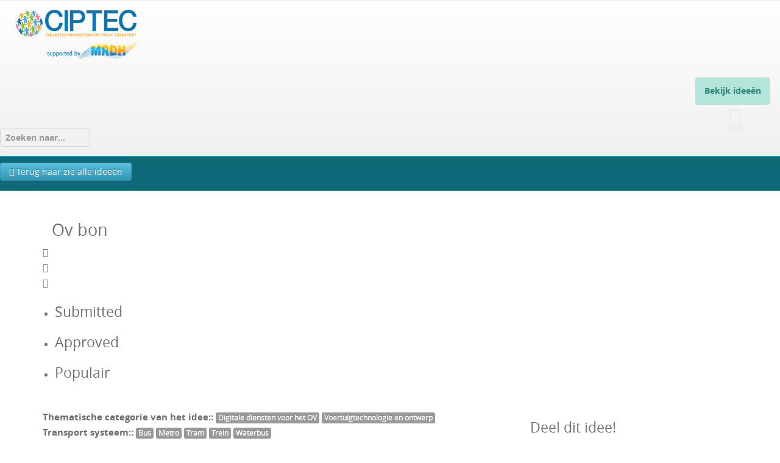

--- FILE ---
content_type: text/html; charset=utf-8
request_url: http://mrdh.ciptec.eu/index.php/ideas/idea/41
body_size: 16133
content:
<!doctype html>
<html xml:lang="nl-nl" lang="nl-nl" >
<head>
		<meta name="viewport" content="width=device-width, initial-scale=1.0">
  <base href="http://mrdh.ciptec.eu/index.php/ideas/idea/41" />
  <meta http-equiv="content-type" content="text/html; charset=utf-8" />
  <meta name="generator" content="Joomla! - Open Source Content Management" />
  <title>Bekijk ideeën</title>
  <link href="/templates/rt_acacia/favicon.ico" rel="shortcut icon" type="image/vnd.microsoft.icon" />
  <link rel="stylesheet" href="/components/com_ciptec/assets/css/style.css" type="text/css" />
  <link rel="stylesheet" href="/components/com_ciptec/assets/css/photobox.css" type="text/css" />
  <link rel="stylesheet" href="/libraries/gantry/css/grid-responsive.css" type="text/css" />
  <link rel="stylesheet" href="/templates/rt_acacia/css-compiled/bootstrap.css" type="text/css" />
  <link rel="stylesheet" href="/templates/rt_acacia/css-compiled/master-ee4b197468cf71d62bfb1cad1344d398.css" type="text/css" />
  <link rel="stylesheet" href="/templates/rt_acacia/css/master-webkit.css" type="text/css" />
  <link rel="stylesheet" href="/templates/rt_acacia/css-compiled/mediaqueries.css" type="text/css" />
  <link rel="stylesheet" href="/templates/rt_acacia/css-compiled/menu.css" type="text/css" />
  <link rel="stylesheet" href="http://mrdh.ciptec.eu/modules/mod_slogin/tmpl/compact/slogin.css" type="text/css" />
  <link rel="stylesheet" href="http://mrdh.ciptec.eu//modules/mod_ciptecfilters/assets/css/style.css" type="text/css" />
  <link rel="stylesheet" href="http://mrdh.ciptec.eu//modules/mod_ciptecfilters/assets/css/ns-default.css" type="text/css" />
  <link rel="stylesheet" href="http://mrdh.ciptec.eu//modules/mod_ciptecfilters/assets/css/ns-style-attached.css" type="text/css" />
  <style type="text/css">
#rt-logo {background: url(/images/logo_mrdh.png) 50% 0 no-repeat !important;}
#rt-logo {width: 200px;height: 90px;}

  </style>
  <script src="/media/jui/js/jquery.min.js" type="text/javascript"></script>
  <script src="/media/jui/js/jquery-noconflict.js" type="text/javascript"></script>
  <script src="/media/jui/js/jquery-migrate.min.js" type="text/javascript"></script>
  <script src="/components/com_ciptec/assets/js/jquery.photobox.js" type="text/javascript"></script>
  <script src="/media/system/js/mootools-core.js" type="text/javascript"></script>
  <script src="/media/system/js/core.js" type="text/javascript"></script>
  <script src="/media/system/js/mootools-more.js" type="text/javascript"></script>
  <script src="/libraries/gantry/js/browser-engines.js" type="text/javascript"></script>
  <script src="/templates/rt_acacia/js/rokmediaqueries.js" type="text/javascript"></script>
  <script src="/modules/mod_roknavmenu/themes/default/js/rokmediaqueries.js" type="text/javascript"></script>
  <script src="/modules/mod_roknavmenu/themes/default/js/sidemenu.js" type="text/javascript"></script>
  <script src="http://mrdh.ciptec.eu/modules/mod_slogin/media/slogin.js" type="text/javascript"></script>
  <script src="http://mrdh.ciptec.eu//modules/mod_ciptecfilters/assets/js/classie.js" type="text/javascript"></script>
  <script src="http://mrdh.ciptec.eu//modules/mod_ciptecfilters/assets/js/modernizr.custom.js" type="text/javascript"></script>
  <script src="http://mrdh.ciptec.eu//modules/mod_ciptecfilters/assets/js/notificationFx.js" type="text/javascript"></script>
  <script src="/modules/mod_rokajaxsearch/js/rokajaxsearch.js" type="text/javascript"></script>
  <script type="text/javascript">
window.addEvent((window.webkit) ? 'load' : 'domready', function() {
				window.rokajaxsearch = new RokAjaxSearch({
					'results': 'Resultaten',
					'close': '',
					'websearch': 0,
					'blogsearch': 0,
					'imagesearch': 0,
					'videosearch': 0,
					'imagesize': 'MEDIUM',
					'safesearch': 'MODERATE',
					'search': 'Zoeken naar...',
					'readmore': 'Lees meer...',
					'noresults': 'Geen resultaten gevonden',
					'advsearch': 'Uitgebreid zoeken',
					'page': 'Pagina',
					'page_of': 'van',
					'searchlink': 'http://mrdh.ciptec.eu/index.php?option=com_search&amp;view=search&amp;tmpl=component',
					'advsearchlink': 'http://mrdh.ciptec.eu/index.php?option=com_search&amp;view=search',
					'uribase': 'http://mrdh.ciptec.eu/',
					'limit': '10',
					'perpage': '3',
					'ordering': 'newest',
					'phrase': 'any',
					'hidedivs': '',
					'includelink': 1,
					'viewall': 'Zie alle resultaten',
					'estimated': 'estimated',
					'showestimated': 1,
					'showpagination': 1,
					'showcategory': 1,
					'showreadmore': 1,
					'showdescription': 1
				});
			});
  </script>

</head>
<body  class="logo-type-custom fixed-header-enabled-0 showcase-overlay-dark showcase-type-none feature-overlay-light maintop-overlay-dark main-body-style-light mainbottom-overlay-dark footer-overlay-dark footer-type-none font-family-acacia font-size-is-default menu-type-dropdownmenu menu-dropdownmenu-position-header-b layout-mode-responsive col12 option-com-ciptec menu-ideas ">
	<div id="rt-page-surround">
				<header id="rt-top-surround">
						<div id="rt-header">
				<div class="rt-container">
					<div class="rt-grid-3 rt-alpha">
            <div class="rt-logo-block">
            <a href="/" id="rt-logo"></a>
        </div>
        
</div>
<div class="rt-grid-5">
    	<div class="menu-block">
		<div class="gf-menu-device-container responsive-type-panel"></div>
<ul class="gf-menu l1 " >
                    <li class="item101 active last" >

            <a class="item" href="/index.php/ideas"  >

                                Bekijk ideeën            </a>


                    </li>
            </ul>		<div class="clear"></div>
	</div>
	<div class="clear"></div>
	
</div>
<div class="rt-grid-4 rt-omega">
     			            <div class="rt-block fp-rokajaxsearch hidden-phone">
           	<div class="module-surround">
	           		                	<div class="module-content">
	                		<form name="rokajaxsearch" id="rokajaxsearch" class="blue" action="http://mrdh.ciptec.eu/" method="get">
<div class="rokajaxsearch fp-rokajaxsearch hidden-phone">
	<div class="roksearch-wrapper">
		<input id="roksearch_search_str" name="searchword" type="text" class="inputbox roksearch_search_str" placeholder="Zoeken naar..." />
	</div>
	<input type="hidden" name="searchphrase" value="any"/>
	<input type="hidden" name="limit" value="20" />
	<input type="hidden" name="ordering" value="newest" />
	<input type="hidden" name="view" value="search" />
	<input type="hidden" name="option" value="com_search" />

	
	<div id="roksearch_results"></div>
</div>
<div id="rokajaxsearch_tmp" style="visibility:hidden;display:none;"></div>
</form>
	                	</div>
                	</div>
           </div>
	
</div>
					<div class="clear"></div>
				</div>
			</div>
						
						<div id="rt-drawer">
				<div class="rt-container">
										<div class="clear"></div>
				</div>
			</div>
								</header>
				<section id="rt-section">
						<div id="rt-transition">
				<div id="rt-mainbody-surround">
																									<div id="rt-expandedtop">
						<div class="rt-container">
							<div class="rt-grid-12 rt-alpha rt-omega">
     			            <div class="rt-block nomarginall nopaddingall">
           	<div class="module-surround">
	           		                	<div class="module-content">
	                		
<script type="text/javascript">
function ciptec_toggle_mine() {
	var el = document.getElementById("filter_owned_hidden");

	if ( el.value == 'no' ) {

		el.value = 'yes';

	}

	else {

		el.value = 'no';

	}

	if ( typeof form  === 'undefined' ) {
		form = document.getElementById( 'adminForm' );
	}
	Joomla.submitform( '', form );
}
</script>
<div class="ciptec-mod-ciptecfilters-wrapper nomarginall nopaddingall">
<form class="form-search form-inline" action="/index.php/ideas" method="post" name="ciptec_filter_form" id="adminForm">
	<div class="ciptec_filters_buttons">
					<span class="ciptec_btn_left">
				<a href="http://mrdh.ciptec.eu/index.php/ideas" class="btn btn-info"><i class="icon-arrow-left"></i> Terug naar zie alle ideeën</a>		
			</span>				
		
		
	</div>

	<!-- Modal -->
		<input type="hidden" name="task" value="" />
	<input type="hidden" name="filter_order" value="a.id" />
	<input type="hidden" name="filter_order_Dir" value="desc" />
	<input type="hidden" name="limit" value="20" /> 
	<input type="hidden" name="limitstart" value="0" />
	<input type="hidden" name="1cbff3d0a70010afbedbb966f4c527e6" value="1" />

</form>
</div>	                	</div>
                	</div>
           </div>
	
</div>
							<div class="clear"></div>
						</div>
					</div>
															<div class="rt-container">
						          
<div id="rt-main" class="mb12">
                <div class="rt-container">
                    <div class="rt-grid-12 ">
                                                						<div class="rt-block">
	                        <div id="rt-mainbody">
								<div class="component-content">
	                            	<script type="text/javascript">
	js = jQuery.noConflict();
	js(document).ready(function() {
		js('#gallery').photobox('a', { thumbs:true, loop:false }, callback);
		// using setTimeout to make sure all images were in the DOM, before the history.load() function is looking them up to match the url hash
		setTimeout(window._photobox.history.load, 2000);
		function callback(){
			//console.log('callback for loaded content:', this);
		};

		js( "#timeline" ).click(function() {
		  js('#cd-timeline').toggle();
		  js('#cd-timeline')[0].scrollIntoView( true );
		});

		js('.delete-button').click(deleteItem);

	        });

    function deleteItem() {
        if (confirm("Are you sure that you want delete this idea?")) {
            window.location.href = 'http://mrdh.ciptec.eu/index.php/ideas/idea/remove/41'
        }
    }

</script>


    <div class="container">
    <div class="row">

    	<div class="span12 ciptec-idea-header">
	    	<div class="row">

		    <div class="span8 ciptec-idea-title">
			    				<h2>Ov bon			    				</h2>
							</div>
			<div class="span4">
																</div>

			</div>

		</div>

		<div class="span12">
			<section class="users-project-progression ">
			    <ul class="project-progression-bar unstyled">	
			    	<li class="project-step active">
				        <i class="icon-check"></i>
				    </li>
			        <!-- <li class="project-step-progression active"> -->
			        <li class="project-step-progression active">
			                <div class="progress-meter-back">
			                </div>
			        </li>
				    <!-- <li class="project-step active"> -->
				    <li class="project-step active">
				        <i class="icon-legal"></i>
				    </li>
				    <li class="project-step-progression ">
			            
			                <div class="progress-meter-back">
			                    
			                </div>
			        </li>
				    <li class="project-step ">
				        <i class="icon-thumbs-up"></i>
				    </li>
				</ul>

				    <ul class="project-progression-description">
				        <li class="in">
				            <h3>Submitted</h3>
				        </li>
				        <li class="">
				            <h3>Approved</h3>
				        </li>
				        <li class="last">
				            <h3>Populair</h3>
				        </li>
				    </ul>
			</section>


			<div class="ciptec-statuses">	    	
			    				    					    						    					    		&nbsp;&nbsp;
			    				    					    			<span style="color: #41bda5">
			    				<span class="glyphicon glyphicon-chevron-right" aria-hidden="true"></span>
			    							    			</span>
			    					    		&nbsp;&nbsp;
			    				</div>

		</div>



		
	    <div class="span12">
	    	
	    </div>
	    <div class="span8">
			<div class="ciptec-info-wrapper">
				

		    	<p>
		    		<strong>Thematische categorie van het idee:: </strong> 
		    		                    	<span class="label label-thematic" title="Thematische categorie van het idee:">Digitale diensten voor het OV</span>
                                        	<span class="label label-thematic" title="Thematische categorie van het idee:">Voertuigtechnologie en ontwerp</span>
                                        <br />
                    <strong>Transport systeem:: </strong>
                                        	<span class="label label-pttype" title="Transport systeem:">Bus</span>
                                        	<span class="label label-pttype" title="Transport systeem:">Metro</span>
                                        	<span class="label label-pttype" title="Transport systeem:">Tram</span>
                                        	<span class="label label-pttype" title="Transport systeem:">Trein</span>
                                        	<span class="label label-pttype" title="Transport systeem:">Waterbus</span>
                                        <br />
                    <strong>Wat is het doel van het idee?: </strong>
                                        	<span class="label label-targetg" title="Wat is het doel van het idee?">Tevredenheid van OV gebruikers verbeteren</span>
                    					<br />
					<strong>Aangemaakt: </strong> 
					8 jaar geleden<br />

		    					    		<strong>Aangemaakt door: </strong> 
			    								Mrdh		    		    		
		    		
		    	</p>
		    	<div class="ciptec-idea-subtitle">Korte beschrijving van het idee (max 50 woorden):</div>
		    	<p>Je krijgt een bon bij het in en-uitchecken.</p>
		    	<div class="ciptec-idea-subtitle">Volledige beschrijving van het idee:</div>
		    	<p>Wanneer je incheckt krijg je een bonnetje met je saldo en welke halte je bent instapt en wanneer je uitcheckt krijg je je nieuwe saldo te zin,hoeveel het heeft gekost en waar je bent uitgestapt.</p>
				<p>
												
								</p>
				
			    <hr />
				
					    	</div>
	    </div>

	    <div class="span4">
	    	<h3>Deel dit idee!</h3>
		    		    <div style='text-align:left;padding-bottom:10px;padding-top:10px'>
		    	<script type='text/javascript'>var switchTo5x=true;</script><script type='text/javascript' src='http://w.sharethis.com/button/buttons.js'></script><script type='text/javascript'>stLight.options({publisher:'jm-89b43abd-e889-286a-360c-995bbd77631a', doNotHash:true,doNotCopy:true,hashAddressBar:false});</script>			    <span st_url="http://mrdh.ciptec.eu/index.php/ideas/idea/41" st_title="Ov bon" class='st_facebook_vcount' displayText='Facebook'></span>
			    <span st_url="http://mrdh.ciptec.eu/index.php/ideas/idea/41" st_title="Ov bon" class='st_fblike_vcount' displayText='Facebook Like'></span>
			    <span st_url="http://mrdh.ciptec.eu/index.php/ideas/idea/41" st_title="Ov bon" class='st_googleplus_vcount' displayText='Google +'></span>
			    <span st_url="http://mrdh.ciptec.eu/index.php/ideas/idea/41" st_title="Ov bon" class='st_twitter_vcount' displayText='Twitter'></span>
			    <span st_url="http://mrdh.ciptec.eu/index.php/ideas/idea/41" st_title="Ov bon" class='st_email_vcount' displayText='Email'></span>
			</div>
	    </div>

    </div>
    <hr />
    
    </div> <!-- /container -->
								</div>
	                        </div>
						</div>
                                                                    </div>
                                        <div class="clear"></div>
                </div>
            </div>
						<div class="clear"></div>
					</div>
																			</div>
			</div>
						<div id="rt-extension">
				<div class="rt-container">
					<div class="rt-grid-12 rt-alpha rt-omega">
    
</div>
					<div class="clear"></div>
				</div>
			</div>
								</section>
															</div>
	<script>
	  (function(i,s,o,g,r,a,m){i['GoogleAnalyticsObject']=r;i[r]=i[r]||function(){
	  (i[r].q=i[r].q||[]).push(arguments)},i[r].l=1*new Date();a=s.createElement(o),
	  m=s.getElementsByTagName(o)[0];a.async=1;a.src=g;m.parentNode.insertBefore(a,m)
	  })(window,document,'script','https://www.google-analytics.com/analytics.js','ga');

	  ga('create', 'UA-64419093-5', 'auto');
	  ga('send', 'pageview');

	</script>
</body>
</html>


--- FILE ---
content_type: text/css
request_url: http://mrdh.ciptec.eu/templates/rt_acacia/css-compiled/menu.css
body_size: 9847
content:
@font-face{font-family:'opensanslight';src:url('../fonts/opensans-light-webfont.eot');src:url('../fonts/opensans-light-webfont.eot?#iefix') format('embedded-opentype'), url('../fonts/opensans-light-webfont.woff') format('woff'), url('../fonts/opensans-light-webfont.ttf') format('truetype'), url('../fonts/opensans-light-webfont.svg#opensanslight') format('svg');font-weight:normal;font-style:normal;}@font-face{font-family:'opensansregular';src:url('../fonts/opensans-regular-webfont.eot');src:url('../fonts/opensans-regular-webfont.eot?#iefix') format('embedded-opentype'), url('../fonts/opensans-regular-webfont.woff') format('woff'), url('../fonts/opensans-regular-webfont.ttf') format('truetype'), url('../fonts/opensans-regular-webfont.svg#opensansregular') format('svg');font-weight:normal;font-style:normal;}@font-face{font-family:'opensansbold';src:url('../fonts/opensans-bold-webfont.eot');src:url('../fonts/opensans-bold-webfont.eot?#iefix') format('embedded-opentype'), url('../fonts/opensans-bold-webfont.woff') format('woff'), url('../fonts/opensans-bold-webfont.ttf') format('truetype'), url('../fonts/opensans-bold-webfont.svg#opensansbold') format('svg');font-weight:normal;font-style:normal;}.clearfix{*zoom:1;}.clearfix:before,.clearfix:after{display:table;content:"";line-height:0;}.clearfix:after{clear:both;}.hide-text{font:0/0 a;color:transparent;text-shadow:none;background-color:transparent;border:0;}.input-block-level{display:block;width:100%;min-height:30px;-webkit-box-sizing:border-box;-moz-box-sizing:border-box;box-sizing:border-box;}.rok-left{float:left;}.rok-right{float:right;}.rok-dropdown-group,.rok-dropdown{position:relative;}.rok-dropdown-open .rok-dropdown{display:block;}.rok-popover-group,.rok-popover{position:relative;}.rok-popover-open .rok-popover{display:block;}.gf-menu{margin:0 auto;list-style:none;}.gf-menu:after{display:table;content:'';clear:both;}.gf-menu ul{list-style:none;padding:0;margin:0;}.gf-menu li{float:left;display:block;text-align:center;position:relative;padding:0;margin-right:15px;border:none;border:1px solid transparent;}.gf-menu li:hover > .dropdown,.gf-menu li.active:hover > .dropdown{left:0;top:auto;opacity:1;}.gf-menu .item{font-size:13px;line-height:24px;padding:3px 8px;text-align:left;text-decoration:none;display:block;outline:0;cursor:pointer;}.gf-menu .item.subtext{line-height:15px;}.gf-menu .item.subtext > em{display:block;font-size:9px;text-align:left;font-style:normal;position:relative;top:-2px;}.gf-menu .item.icon [class^="icon-"],.gf-menu .item.icon [class*= " icon-"]{background-image:none !important;width:auto;font-family:inherit;}.gf-menu .item.icon [class^="icon-"]:before,.gf-menu .item.icon [class*= " icon-"]:before{text-indent:0;margin-right:5px;}.gf-menu .item .menu-image{max-width:inherit;vertical-align:text-top;margin-top:-2px;margin-left:-2px;}.gf-menu.l1 > li > .item{font-size:14px;padding:0 15px;display:table-cell;vertical-align:middle;line-height:24px;}.gf-menu.l1 > li > .item.subtext > em{position:relative;line-height:10px;top:-4px;}.gf-menu.l1 > li > .item.subtext.icon > em{margin-left:18px !important;}.gf-menu.l1 > li > .item .menu-image{margin-top:-1px;}.gf-menu li.parent > .item{position:relative;padding-right:35px;}.gf-menu li.parent > .item:after{position:absolute;right:15px;top:50%;margin-top:-12px;font-family:FontAwesome;content:"\f078";font-size:11px;}.gf-menu .dropdown{margin:0 auto;padding:5px 0;position:absolute;opacity:0;left:-999em;text-align:left;-webkit-transition:opacity 0.2s ease-out;-moz-transition:opacity 0.2s ease-out;-o-transition:opacity 0.2s ease-out;transition:opacity 0.2s ease-out;z-index:1000;}.gf-menu .dropdown .flyout{display:block;}.gf-menu .dropdown li:hover > .flyout{left:100%;top:-5px;}.gf-menu .dropdown ul li{display:block;float:none;margin:5px 0;padding:0 5px;border:0;}.gf-menu .dropdown ul li .item{border:1px solid transparent;}.gf-menu .dropdown ul li.parent > .item:after{margin-top:-12px;font-family:FontAwesome;content:"\f054";font-size:11px;}.gf-menu .dropdown ul li:first-child{margin-top:0;}.gf-menu .dropdown ul li:last-child{margin-bottom:0;}.gf-menu .dropdown .grouped.parent > .item:after{font-family:FontAwesome;content:"\f078";font-size:12px;}.gf-menu .dropdown .grouped ol{margin:5px 0 0 0;padding:5px;}.gf-menu .dropdown .grouped ol > li{padding:0;}.gf-menu .dropdown .grouped:hover:after{top:39px;}.gf-menu .dropdown .modules{text-align:left;padding:5px 0;}.gf-menu .dropdown .modules .module-content{padding:0 10px;line-height:24px;}.gf-menu .column{float:left;position:relative;}.gf-menu .position-left{float:left;margin-right:15px;}.gf-menu .position-right{float:right;margin-left:15px;}.gf-menu-toggle{padding:7px 10px;position:absolute;z-index:1002;top:10px;left:10px;cursor:pointer;}.gf-menu-toggle .icon-bar{border-radius:1px 1px 1px 1px;display:block;height:2px;width:18px;}.gf-menu-toggle .icon-bar + .icon-bar{margin-top:3px;}@media (max-width: 767px){.layout-mode-responsive .gf-menu-device-wrapper{margin-bottom:15px !important;}.layout-mode-responsive .gf-menu-device-container{padding:5px;}.layout-mode-responsive .gf-menu-device-container select{margin-bottom:0;width:100%;}.layout-mode-responsive .gf-menu{background-clip:content-box;-webkit-background-clip:content-box;background:transparent url(../images/menu/tree-main.png) repeat-y !important;}.layout-mode-responsive .gf-menu ul,.layout-mode-responsive .gf-menu ol{background:transparent url(../images/menu/tree-main.png) repeat-y !important;}.layout-mode-responsive .gf-menu li{background:url(../images/menu/tree-node.png) no-repeat;padding-left:20px !important;margin-right:0 !important;}.layout-mode-responsive .gf-menu li.active.last{background:url(../images/menu/tree-node.png) no-repeat !important;border:0 !important;}.layout-mode-responsive .gf-menu li .columns-1 > .col1 > ul > li:last-child,.layout-mode-responsive .gf-menu li .columns-2 > .col2 > ul > li:last-child,.layout-mode-responsive .gf-menu li .columns-3 > .col3 > ul > li:last-child,.layout-mode-responsive .gf-menu li .columns-4 > .col4 > ul > li:last-child{background:transparent url(../images/menu/tree-node-last.png) 0 -2px no-repeat !important;}.layout-mode-responsive .gf-menu li ol > li:last-child{background:transparent url(../images/menu/tree-node-last.png) 0 -2px no-repeat !important;}.layout-mode-responsive .gf-menu li .item{padding:2px 5px !important;}.layout-mode-responsive .gf-menu li .item.subtext em{display:none;}.layout-mode-responsive .gf-menu li .item:after{content:'' !important;}.layout-mode-responsive .gf-menu > li:first-child,.layout-mode-responsive .gf-menu > li:first-child.active{margin-top:-15px;background:url(../images/menu/tree-node-first.png) no-repeat !important;}.layout-mode-responsive .gf-menu > li:last-child{background:transparent url(../images/menu/tree-node-last.png) 0 -2px no-repeat;}.layout-mode-responsive .gf-menu .dropdown{width:100% !important;border:0 !important;padding-top:0 !important;padding-bottom:0 !important;background:transparent !important;position:relative;left:inherit;top:inherit;opacity:1;*zoom:1;}.layout-mode-responsive .gf-menu .dropdown:before,.layout-mode-responsive .gf-menu .dropdown:after{display:table;content:"";line-height:0;}.layout-mode-responsive .gf-menu .dropdown:after{clear:both;}.layout-mode-responsive .gf-menu .dropdown .flyout{display:block;}.layout-mode-responsive .gf-menu .dropdown ul li{margin:0;}.layout-mode-responsive .gf-menu .dropdown li:hover > .flyout{left:inherit;top:inherit;}.layout-mode-responsive .gf-menu .dropdown .column{width:100% !important;}.layout-mode-responsive .gf-menu .dropdown .grouped ol{border:0 !important;margin:0 !important;padding:0 !important;}.layout-mode-responsive .gf-menu .dropdown .modules{display:none;}.layout-mode-responsive .gf-menu.l1 > li{float:none;margin-left:-1px;}.layout-mode-responsive .gf-menu.l1 > li.active{margin-left:0px;background:transparent;border:0;}.layout-mode-responsive .gf-menu.l1 > li > .item{font-size:14px;}}body.layout-mode-responsive{-webkit-transition:left 0.2s ease-out;-moz-transition:left 0.2s ease-out;-o-transition:left 0.2s ease-out;transition:left 0.2s ease-out;position:relative;left:0;}body.layout-mode-responsive .gf-menu-device-wrapper-sidemenu{left:-260px;-webkit-overflow-scrolling:touch;}body.layout-mode-responsive .gf-sidemenu-size-left{left:0;-webkit-transition:left 0.2s ease-out;-moz-transition:left 0.2s ease-out;-o-transition:left 0.2s ease-out;transition:left 0.2s ease-out;}body.gf-sidemenu-size-marginleft{left:260px;position:relative;overflow:hidden;-webkit-transition:left 0.2s ease-out;-moz-transition:left 0.2s ease-out;-o-transition:left 0.2s ease-out;transition:left 0.2s ease-out;}@media (max-width: 767px){.gf-menu-device-container.responsive-type-panel ~ ul.gf-menu{display:none;}.layout-mode-responsive .gf-menu-device-wrapper.gf-menu-device-wrapper-sidemenu{margin-bottom:0 !important;}.layout-mode-responsive .gf-menu-device-wrapper-sidemenu{-webkit-transition:left 0.2s ease-out;-moz-transition:left 0.2s ease-out;-o-transition:left 0.2s ease-out;transition:left 0.2s ease-out;position:fixed !important;top:0;left:-260px;right:0;bottom:0;margin:0 !important;z-index:6000;overflow:auto !important;border:0;border-radius:0;-webkit-box-sizing:border-box;-moz-box-sizing:border-box;box-sizing:border-box;padding:0;width:260px;}.layout-mode-responsive .gf-menu-device-wrapper-sidemenu .gf-menu-device-container{display:block;padding:0;margin:0;border-radius:0;-webkit-box-shadow:none;-moz-box-shadow:none;box-shadow:none;border:0;width:100%;}}@media (min-width: 768px){.layout-mode-responsive .gf-menu-device-wrapper-sidemenu{left:-260px;}body.gf-sidemenu-size-marginleft{left:0;}}[class*="menu-dropdownmenu-position-content-"] #rt-content-top,[class*="menu-dropdownmenu-position-content-"] #rt-content-bottom{overflow:visible;}

--- FILE ---
content_type: text/css
request_url: http://mrdh.ciptec.eu//modules/mod_ciptecfilters/assets/css/style.css
body_size: 762
content:
.ciptec_filters_search {}
.ciptec_filters_buttons {
    margin: 0;
    display: inline-block;
    width: 100%;
    padding: 10px 0px;
    clear:both;
}
.ciptec_btn_left {float: left;}
.ciptec_btn_right {float: right;}
.ciptec_ulist {list-style-type: none;}
.ciptec_ulist_inline li {display: inline; padding-right:30px;}

.ciptec-mod-ciptecfilters-wrapper form { margin-bottom: 0;}

#searchModal input[type="checkbox"] {
    vertical-align: top;
}

#filter_search {
    width: 300px;
}
#searchclear {
    position: absolute;
    right: 5px;
    top: 0;
    bottom: 0;
    height: 14px;
    margin: auto;
    font-size: 14px;
    cursor: pointer;
    color: #ccc;
}

.modal.modal-wide .modal-dialog {
  width: 90%;
}
.modal-wide .modal-body {
  overflow-y: auto;
}